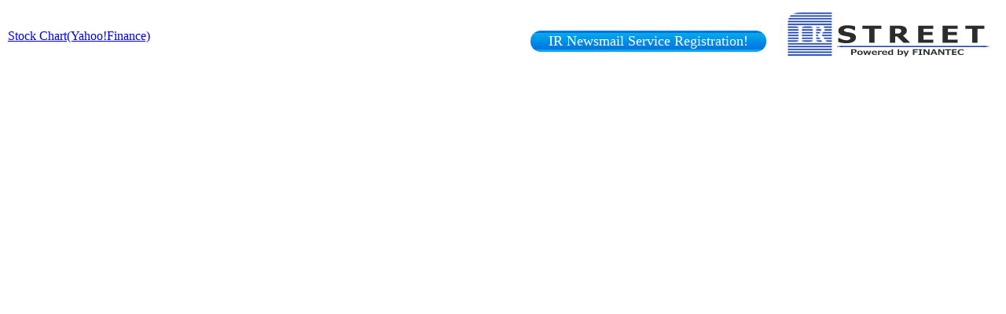

--- FILE ---
content_type: text/html; charset=EUC-JP
request_url: https://www.irstreet.com/new/en/tactix_top/infofile.php?brand=10288&info=2372624
body_size: 993
content:
<HTML>
<HEAD>
<!-- Global site tag (gtag.js) - Google Analytics -->
<script async src="https://www.googletagmanager.com/gtag/js?id=UA-13148639-1"></script>
<script>
  window.dataLayer = window.dataLayer || [];
  function gtag(){dataLayer.push(arguments);}
  gtag('js', new Date());

  gtag('config', 'UA-13148639-1');
</script>
  <TITLE>IRSTREET Tactix PDF Page(8985) EN</TITLE>
  <META name="keywords" content="大量保有報告,大量保有報告書,大量保有,5%,５％ルール,開示情報,開示速報,ディスクロージャー,ニュースリリース,IPO,プレスリリース,四季報,株価,チャート,IR,決算,株式分割,決算修正,四半期,開示,業績修正,配当,適時開示,上場,株式公開,決算発表">
  <META name="description" content="開示速報サービス">
</HEAD>
<FRAMESET rows="100,*" frameborder="0" framespacing="0">
  <FRAME src="file_header.php?info_brand=10288&brand_code=" noresize scrolling="no"> 
  <FRAME src="https://post.tokyoipo.com/tdnet/20220824/202208241530/20220823523247/140120220823523247.pdf" scrolling="yes"> 
</FRAMESET>
</HTML>

--- FILE ---
content_type: text/html; charset=EUC-JP
request_url: https://www.irstreet.com/new/en/tactix_top/file_header.php?info_brand=10288&brand_code=
body_size: 2276
content:
<HTML>
<HEAD>
<!-- Global site tag (gtag.js) - Google Analytics -->
<script async src="https://www.googletagmanager.com/gtag/js?id=UA-13148639-1"></script>
<script>
  window.dataLayer = window.dataLayer || [];
  function gtag(){dataLayer.push(arguments);}
  gtag('js', new Date());

  gtag('config', 'UA-13148639-1');
</script>

  <TITLE>IRSTREET PDF Page(8985) EN</TITLE>

  <META http-equiv="Content-Type" content="text/html; charset=EUC-JP">

  <META name="keywords" content="大量保有報告,大量保有報告書,大量保有,5%,５％ルール,開示情報,開示速報,ディスクロージャー,ニュースリリース,IPO,プレスリリース,四季報,株価,チャート,IR,決算,株式分割,決算修正,四半期,開示,業績修正,配当,適時開示,上場,株式公開,決算発表">

  <META name="description" content="開示速報サービス">

</HEAD>

<BODY style="margin-left: 0; margin-top: 0; margin-right: 0; margin-bottom: 0">



<script type="text/javascript">

var gaJsHost = (("https:" == document.location.protocol) ? "https://ssl." : "http://www.");

document.write(unescape("%3Cscript src='" + gaJsHost + "google-analytics.com/ga.js' type='text/javascript'%3E%3C/script%3E"));

</script>

<script type="text/javascript">

try {

var pageTracker = _gat._getTracker("UA-9931087-2");

pageTracker._trackPageview();

} catch(err) {}</script>



<TABLE border="0" cellspacing="0" cellpadding="0" width="100%">

  <TR><TD height="10"></TD></TR>

  <TR>

    <TD width="10"></TD>

    <TD width="500">

      <A href="http://stocks.finance.yahoo.co.jp/stocks/detail/?code=8985" border="0" target="_blank">Stock Chart(Yahoo!Finance)</A>



    </TD>

    <TD width="15">&nbsp</TD>

    <TD align="right"  height="30">
<a href="https://ircms.irstreet.com/member_registration/new_u.php?site=2&language=2&brand_selection=1" style="vertical-align: 20; font-size: 18px; font-weight: 500; 18px; border: 3px solid transparent;  margin-right: 20px; margin-top: 10px; padding-left: 20px; padding-right: 20px; display: inline-block; border-radius: 100px; background: linear-gradient(to bottom, #00acee, #0072e0); color: #fff; text-decoration: none;" target="_blank">IR Newsmail Service Registration!</a>
      <a href="../index.php" target="_top"><img src="../img/logo.jpg"></a>

    </TD>

    <TD width="15">&nbsp</TD>

  </TR>

</TABLE>

</BODY>

</HTML>

